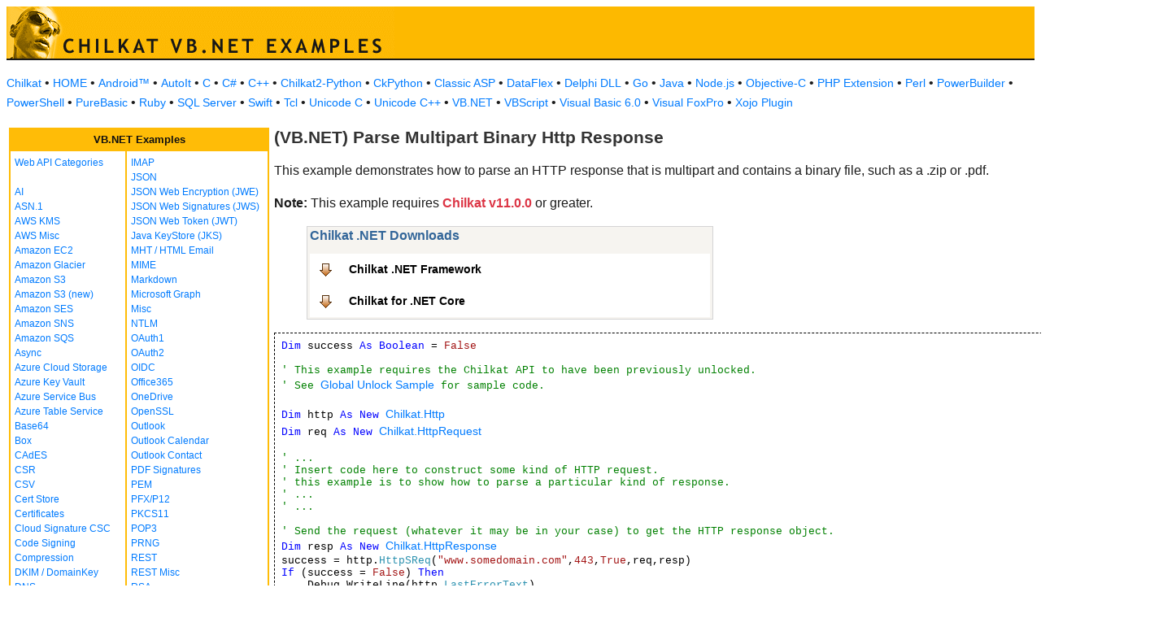

--- FILE ---
content_type: text/html
request_url: https://www.example-code.com/vbnet/mime_parse_multipart_binary_response.asp
body_size: 14981
content:

<!DOCTYPE HTML PUBLIC "-//W3C//DTD HTML 3.2//EN">
<HTML>
<head>
<title>VB.NET Parse Multipart Binary Http Response</title>
<meta http-equiv="Content-Type" content="text/html; charset=utf-8">
<link href="/css/detail.css" rel="stylesheet" type="text/css" />
<link href="/css/download.css" rel="stylesheet" type="text/css" />
<link href="/css/table.css" rel="stylesheet" type="text/css" />
<link href="/css/ex_new.css" rel="stylesheet" type="text/css" />
</head>

<body bgcolor="#FFFFFF">

<table width="100%" cellspacing="0" cellpadding="0" background="images/bg.gif?v=2">
  <tr> 
    <td><a href="default.asp"><img src="images/banner.gif?v=2" width="477" height="66" border="0" alt="Chilkat Examples"></a></td>
  </tr>
</table>

<p class="new-h-nav">
<a href="https://www.chilkatsoft.com">Chilkat</a> &#149; 
<a href="https://www.example-code.com/">HOME</a> &#149; <a href="/android/default.asp">Android&trade;</a>
 &#149; <a href="/autoit/default.asp">AutoIt</a>
 &#149; <a href="/C/default.asp">C</a>
 &#149; <a href="/csharp/default.asp">C#</a>
 &#149; <a href="/cpp/default.asp">C++</a>
 &#149; <a href="/chilkat2-python/default.asp">Chilkat2-Python</a>
 &#149; <a href="/python/default.asp">CkPython</a>
 &#149; <a href="/asp/default.asp">Classic ASP</a>
 &#149; <a href="/dataflex/default.asp">DataFlex</a>
 &#149; <a href="/delphiDll/default.asp">Delphi DLL</a>
 &#149; <a href="/golang/default.asp">Go</a>
 &#149; <a href="/java/default.asp">Java</a>
 &#149; <a href="/nodejs/default.asp">Node.js</a>
 &#149; <a href="/objc/default.asp">Objective-C</a>
 &#149; <a href="/phpExt/default.asp">PHP Extension</a>
 &#149; <a href="/perl/default.asp">Perl</a>
 &#149; <a href="/powerbuilder/default.asp">PowerBuilder</a>
 &#149; <a href="/powershell/default.asp">PowerShell</a>
 &#149; <a href="/purebasic/default.asp">PureBasic</a>
 &#149; <a href="/ruby/default.asp">Ruby</a>
 &#149; <a href="/sql/default.asp">SQL Server</a>
 &#149; <a href="/swift/default.asp">Swift</a>
 &#149; <a href="/tcl/default.asp">Tcl</a>
 &#149; <a href="/unicodeC/default.asp">Unicode C</a>
 &#149; <a href="/unicodeCpp/default.asp">Unicode C++</a>
 &#149; <a href="/vbnet/default.asp">VB.NET</a>
 &#149; <a href="/vbscript/default.asp">VBScript</a>
 &#149; <a href="/vb6/default.asp">Visual Basic 6.0</a>
 &#149; <a href="/foxpro/default.asp">Visual FoxPro</a>
 &#149; <a href="/xojo/default.asp">Xojo Plugin</a>

</p>
 
<table width="100%" cellspacing="0" cellpadding="3">
  <tr> 
    <td width="160" valign="top">      
<table width="320" border="1" cellspacing="0" cellpadding="5" bgcolor="#FFFFFF" bordercolor="#FFBC07" align="left">
  <tr valign="top" bgcolor="#FFBC07"> 
    <td colspan=2> 
      <div align="center"><font size="2" color="#111111"><b>VB.NET Examples</b></font></div>
          </td>
        </tr>
  <tr valign="top"> 
    <td> 
<a href="webapi_default.asp">Web API Categories</a><br><br>
<a href="ai.asp">AI</a><br>
<a href="asn.asp">ASN.1</a><br>
<a href="aws_kms.asp">AWS KMS</a><br>
<a href="aws_misc.asp">AWS Misc</a><br>
<a href="ec2.asp">Amazon EC2</a><br>
<a href="glacier.asp">Amazon Glacier</a><br>
<a href="s3.asp">Amazon S3</a><br>
<a href="amazonS3.asp">Amazon S3 (new)</a><br>
<a href="ses.asp">Amazon SES</a><br>
<a href="sns.asp">Amazon SNS</a><br>
<a href="sqs.asp">Amazon SQS</a><br>
<a href="async.asp">Async</a><br>
<a href="azureStorage.asp">Azure Cloud Storage</a><br>
<a href="azureKeyVault.asp">Azure Key Vault</a><br>
<a href="azureServiceBus.asp">Azure Service Bus</a><br>
<a href="azureTable.asp">Azure Table Service</a><br>
<a href="base64.asp">Base64</a><br>
<a href="box.asp">Box</a><br>
<a href="cades.asp">CAdES</a><br>
<a href="csr.asp">CSR</a><br>
<a href="csv.asp">CSV</a><br>
<a href="certStore.asp">Cert Store</a><br>
<a href="cert.asp">Certificates</a><br>
<a href="cloud_signature_consortium.asp">Cloud Signature CSC</a><br>
<a href="codeSign.asp">Code Signing</a><br>
<a href="compression.asp">Compression</a><br>
<a href="dkim.asp">DKIM / DomainKey</a><br>
<a href="dns.asp">DNS</a><br>
<a href="dsa.asp">DSA</a><br>
<a href="dh.asp">Diffie-Hellman</a><br>
<a href="sig.asp">Digital Signatures</a><br>
<a href="dropbox.asp">Dropbox</a><br>
<a href="dynamics.asp">Dynamics CRM</a><br>
<a href="ebics.asp">EBICS</a><br>
<a href="ecc.asp">ECC</a><br>
<a href="ed25519.asp">Ed25519</a><br>
<a href="emailObj.asp">Email Object</a><br>
<a href="encryption.asp">Encryption</a><br>
<a href="ftp.asp">FTP</a><br>
<a href="fileAccess.asp">FileAccess</a><br>
<a href="fireBase.asp">Firebase</a><br>
<a href="gmail.asp">GMail REST API</a><br>
<a href="gmail_smtp_imap_pop.asp">GMail SMTP/IMAP/POP</a><br>
<a href="geoLocation.asp">Geolocation</a><br>
<a href="googleapi.asp">Google APIs</a><br>
<a href="googleCalendar.asp">Google Calendar</a><br>
<a href="googleCloudSQL.asp">Google Cloud SQL</a><br>
<a href="gCloudStorage.asp">Google Cloud Storage</a><br>
<a href="googleDrive.asp">Google Drive</a><br>
<a href="googlePhotos.asp">Google Photos</a><br>
<a href="googleSheets.asp">Google Sheets</a><br>
<a href="googleTasks.asp">Google Tasks</a><br>
<a href="gzip.asp">Gzip</a><br>
<a href="convert.asp">HTML-to-XML/Text</a><br>
<a href="http.asp">HTTP</a><br>
<a href="httpMisc.asp">HTTP Misc</a><br>
</td><td><a href="imap.asp">IMAP</a><br>
<a href="json.asp">JSON</a><br>
<a href="jwe.asp">JSON Web Encryption (JWE)</a><br>
<a href="jws.asp">JSON Web Signatures (JWS)</a><br>
<a href="jwt.asp">JSON Web Token (JWT)</a><br>
<a href="jks.asp">Java KeyStore (JKS)</a><br>
<a href="mht.asp">MHT / HTML Email</a><br>
<a href="mime.asp">MIME</a><br>
<a href="markdown.asp">Markdown</a><br>
<a href="microsoftGraph.asp">Microsoft Graph</a><br>
<a href="misc.asp">Misc</a><br>
<a href="ntlm.asp">NTLM</a><br>
<a href="oauth1.asp">OAuth1</a><br>
<a href="oauth2.asp">OAuth2</a><br>
<a href="oidc.asp">OIDC</a><br>
<a href="office365.asp">Office365</a><br>
<a href="onedrive.asp">OneDrive</a><br>
<a href="openssl.asp">OpenSSL</a><br>
<a href="outlook.asp">Outlook</a><br>
<a href="outlookCalendar.asp">Outlook Calendar</a><br>
<a href="outlookContact.asp">Outlook Contact</a><br>
<a href="pdf_signatures.asp">PDF Signatures</a><br>
<a href="pem.asp">PEM</a><br>
<a href="pfx.asp">PFX/P12</a><br>
<a href="pkcs11.asp">PKCS11</a><br>
<a href="pop3.asp">POP3</a><br>
<a href="prng.asp">PRNG</a><br>
<a href="rest.asp">REST</a><br>
<a href="restMisc.asp">REST Misc</a><br>
<a href="rsa.asp">RSA</a><br>
<a href="regex.asp">Regular Expressions</a><br>
<a href="scp.asp">SCP</a><br>
<a href="scard.asp">SCard</a><br>
<a href="sftp.asp">SFTP</a><br>
<a href="smtp.asp">SMTP</a><br>
<a href="ssh.asp">SSH</a><br>
<a href="sshkey.asp">SSH Key</a><br>
<a href="sshTunnel.asp">SSH Tunnel</a><br>
<a href="scminidriver.asp">ScMinidriver</a><br>
<a href="secrets.asp">Secrets</a><br>
<a href="sharepoint.asp">SharePoint</a><br>
<a href="sharepoint_online.asp">SharePoint Online</a><br>
<a href="cloud_signature.asp">Signing in the Cloud</a><br>
<a href="socket.asp">Socket/SSL/TLS</a><br>
<a href="spider.asp">Spider</a><br>
<a href="stream.asp">Stream</a><br>
<a href="tar.asp">Tar Archive</a><br>
<a href="ulid_uuid.asp">ULID/UUID</a><br>
<a href="upload.asp">Upload</a><br>
<a href="websocket.asp">WebSocket</a><br>
<a href="X.asp">X</a><br>
<a href="xades.asp">XAdES</a><br>
<a href="xml.asp">XML</a><br>
<a href="xmldsig.asp">XML Digital Signatures</a><br>
<a href="xmp.asp">XMP</a><br>
<a href="zip.asp">Zip</a><br>
<a href="curl.asp">curl</a><br>
<a href="uncategorized.asp">uncategorized</a><br>

<p></p>
<p>&nbsp;</p>
<p>&nbsp;</p>
<p>&nbsp;</p>
          </td>
        </tr>
      </table>
      
      
 
</td>
    <td valign="top"> 
      <h1><b>(VB.NET) Parse Multipart Binary Http Response</b></h1>
      
      <p>This example demonstrates how to parse an HTTP response that is multipart and contains a binary file, such as a .zip or .pdf.<p><b>Note:</b> This example requires <span style="color: #dc3545; font-weight: bold">Chilkat v11.0.0</span> or greater.</p></p>
		<blockquote><table class="reference" width="500"><tr><td valign="top" colspan="3">
   <h2 id="subhdr">Chilkat .NET Downloads</h2>
		<p class="button"><a title="Chilkat .NET Framework" href="http://www.chilkatsoft.com/downloads_DotNet.asp">Chilkat .NET Framework</a></p>
		<p class="button"><a title="Chilkat for .NET Core" href="http://www.chilkatsoft.com/dotnet-core.asp">Chilkat for .NET Core</a></p>
   </td></tr>
</table>


</blockquote>
      <pre id="exCode"><span id="keyw">Dim</span> success <span id="keyw">As Boolean</span> = <span id="lit">False</span>

<span id="cmt">' This example requires the Chilkat API to have been previously unlocked.</span>
<span id="cmt">' See <a href="global_unlock.asp">Global Unlock Sample</a> for sample code.</span>

<span id="keyw">Dim</span> http <span id="keyw">As New</span> <span id="dtyp"><a target="_top" href="https://www.chilkatsoft.com/refdoc/vbnetHttpRef.html"><a target="_top" href="https://www.chilkatsoft.com/refdoc/vbnetHttpRef.html">Chilkat.Http</a></a></span>
<span id="keyw">Dim</span> req <span id="keyw">As New</span> <span id="dtyp"><a target="_top" href="https://www.chilkatsoft.com/refdoc/vbnetHttpRequestRef.html"><a target="_top" href="https://www.chilkatsoft.com/refdoc/vbnetHttpRequestRef.html">Chilkat.HttpRequest</a></a></span>

<span id="cmt">' ...</span>
<span id="cmt">' Insert code here to construct some kind of HTTP request.</span>
<span id="cmt">' this example is to show how to parse a particular kind of response.</span>
<span id="cmt">' ...</span>
<span id="cmt">' ...</span>

<span id="cmt">' Send the request (whatever it may be in your case) to get the HTTP response object.</span>
<span id="keyw">Dim</span> resp <span id="keyw">As New</span> <span id="dtyp"><a target="_top" href="https://www.chilkatsoft.com/refdoc/vbnetHttpResponseRef.html"><a target="_top" href="https://www.chilkatsoft.com/refdoc/vbnetHttpResponseRef.html">Chilkat.HttpResponse</a></a></span>
success = http.<span id="dtyp">HttpSReq</span>(<span id="lit">&quot;www.somedomain.com&quot;</span>,<span id="lit">443</span>,<span id="lit">True</span>,req,resp)
<span id="keyw">If</span> (success = <span id="lit">False</span>) <span id="keyw">Then</span>
    Debug.WriteLine(http.<span id="dtyp">LastErrorText</span>)
    <span id="keyw">Exit Sub</span>
<span id="keyw">End If</span>


<span id="cmt">' Get the response body (which is expected to be binary)</span>
<span id="keyw">Dim</span> respBody <span id="keyw">As New</span> <span id="dtyp"><a target="_top" href="https://www.chilkatsoft.com/refdoc/vbnetBinDataRef.html"><a target="_top" href="https://www.chilkatsoft.com/refdoc/vbnetBinDataRef.html">Chilkat.BinData</a></a></span>
resp.<span id="dtyp">GetBodyBd</span>(respBody)

<span id="cmt">' For this example, the response body contains something like this:</span>

<span id="cmt">' ------=_Part_21302_2029949381.1547401515443</span>
<span id="cmt">' Content-Type: application/xop+xml; charset=UTF-8; type=&quot;text/xml&quot;</span>
<span id="cmt">' Content-Transfer-Encoding: 8bit</span>
<span id="cmt">' Content-ID: &lt;rootpart@ws.jboss.org&gt;</span>
<span id="cmt">' </span>
<span id="cmt">' &lt;env:Envelope xmlns:env='http://schemas.xmlsoap.org/soap/envelope/'&gt;&lt;env:Header&gt;&lt;/env:Header&gt;&lt;env:Body&gt;...&lt;/env:Body&gt;&lt;/env:Envelope&gt;</span>
<span id="cmt">' ------=_Part_21302_2029949381.1547401515443</span>
<span id="cmt">' Content-Type: application/octet-stream</span>
<span id="cmt">' Content-Transfer-Encoding: binary</span>
<span id="cmt">' Content-Id: &lt;fileArchivio-7d302908-4d64-43d3-bf4e-79ce806d43b3@ws.jboss.org&gt;</span>
<span id="cmt">' </span>
<span id="cmt">' BINARY_CONTENT_HERE...</span>
<span id="cmt">' </span>
<span id="cmt">' ------=_Part_21302_2029949381.1547401515443--</span>
<span id="cmt">' </span>

<span id="cmt">' Load it into a Chilkat MIME object.</span>
<span id="keyw">Dim</span> mime <span id="keyw">As New</span> <span id="dtyp"><a target="_top" href="https://www.chilkatsoft.com/refdoc/vbnetMimeRef.html"><a target="_top" href="https://www.chilkatsoft.com/refdoc/vbnetMimeRef.html">Chilkat.Mime</a></a></span>
success = mime.<span id="dtyp">LoadMimeBd</span>(respBody)
<span id="keyw">If</span> (success = <span id="lit">False</span>) <span id="keyw">Then</span>
    Debug.WriteLine(mime.<span id="dtyp">LastErrorText</span>)
    <span id="keyw">Exit Sub</span>
<span id="keyw">End If</span>


<span id="keyw">Dim</span> numParts <span id="keyw">As Integer</span> = mime.<span id="dtyp">NumParts</span>
<span id="keyw">If</span> (numParts &lt; <span id="lit">2</span>) <span id="keyw">Then</span>
    Debug.WriteLine(<span id="lit">&quot;Expected multipart MIME with at least 2 sub-parts.&quot;</span>)
    <span id="keyw">Exit Sub</span>
<span id="keyw">End If</span>


<span id="cmt">' Get the 1st sub-part, which is the XML.</span>

<span id="keyw">Dim</span> part0 <span id="keyw">As New</span> <span id="dtyp"><a target="_top" href="https://www.chilkatsoft.com/refdoc/vbnetMimeRef.html"><a target="_top" href="https://www.chilkatsoft.com/refdoc/vbnetMimeRef.html">Chilkat.Mime</a></a></span>
mime.<span id="dtyp">PartAt</span>(<span id="lit">0</span>,part0)

<span id="cmt">' Should be OK because we checked NumParts above..</span>
<span id="keyw">Dim</span> xmlStr <span id="keyw">As String</span> = part0.<span id="dtyp">GetBodyDecoded</span>()
Debug.WriteLine(xmlStr)
Debug.WriteLine(<span id="lit">&quot;----&quot;</span>)

<span id="cmt">' Save the 2nd part to a file.  (It is a .zip file in our test case..)</span>

<span id="keyw">Dim</span> part1 <span id="keyw">As New</span> <span id="dtyp"><a target="_top" href="https://www.chilkatsoft.com/refdoc/vbnetMimeRef.html"><a target="_top" href="https://www.chilkatsoft.com/refdoc/vbnetMimeRef.html">Chilkat.Mime</a></a></span>
mime.<span id="dtyp">PartAt</span>(<span id="lit">1</span>,part1)

success = part1.<span id="dtyp">SaveBody</span>(<span id="lit">&quot;qa_output/attachedZip.zip&quot;</span>)

<span id="cmt">' Alternatively, we could extract the binary data to a BinData and use elsewhere..</span>
<span id="keyw">Dim</span> zipData <span id="keyw">As New</span> <span id="dtyp"><a target="_top" href="https://www.chilkatsoft.com/refdoc/vbnetBinDataRef.html"><a target="_top" href="https://www.chilkatsoft.com/refdoc/vbnetBinDataRef.html">Chilkat.BinData</a></a></span>
success = part1.<span id="dtyp">GetBodyBd</span>(zipData)
success = zipData.<span id="dtyp">WriteFile</span>(<span id="lit">&quot;qa_output/attachedZip_again.zip&quot;</span>)

Debug.WriteLine(<span id="lit">&quot;OK.&quot;</span>)

</pre>
    </td>
  </tr>
</table>

<table width="100%" border="0" cellspacing="0" cellpadding="3" bgcolor="#FFBC07">
  <tr>
    <td>&nbsp; </td>
  </tr>
</table>

<p align="center"><font size="1" color="#999999">&copy; 
  2000-2025 Chilkat Software, Inc. All Rights Reserved.</font></p>
 
</body>
</html>
